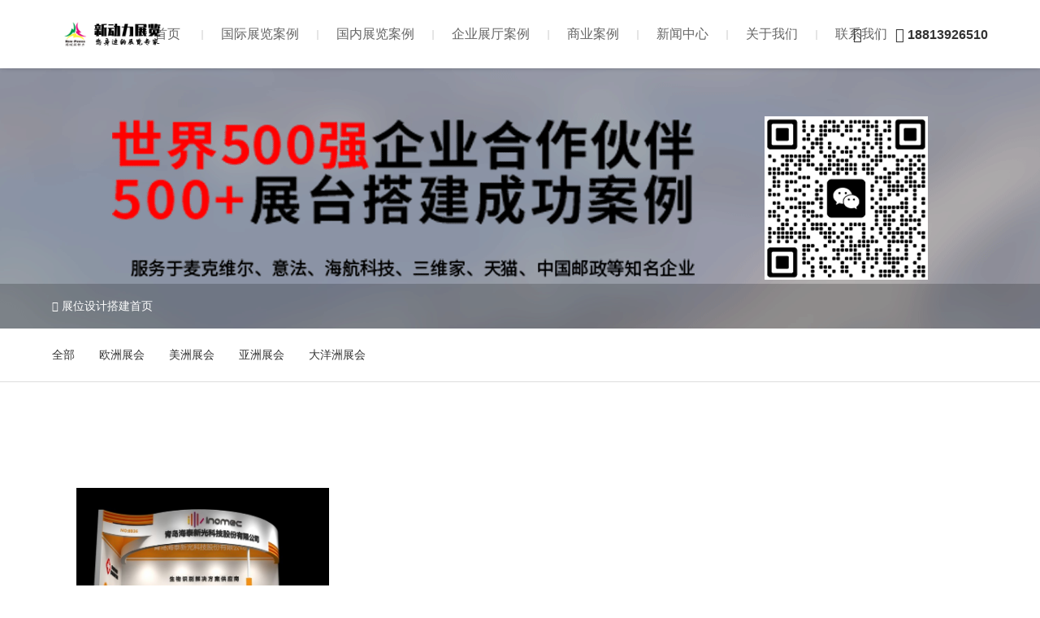

--- FILE ---
content_type: text/html; charset=utf-8
request_url: https://www.new-impetus.com/tags/4206.html
body_size: 3731
content:
<!DOCTYPE html PUBLIC "-//W3C//DTD XHTML 1.0 Transitional//EN" "http://www.w3.org/TR/xhtml1/DTD/xhtml1-transitional.dtd">
<html xmlns="http://www.w3.org/1999/xhtml">
<head>
<meta http-equiv="Content-Type" content="text/html; charset=utf-8">
<meta name="viewport" content="width=device-width, initial-scale=1.0, user-scalable=0, minimum-scale=1.0, maximum-scale=1.0">
<meta http-equiv="Cache-Control" content="no-transform" /> 
<meta http-equiv="Cache-Control" content="no-siteapp" /> 
<title>特展展位设计_新动力展览</title>
<meta name="description" content="" />
<meta name="keywords" content="" />
<link href="/skin/css/style.css" rel="stylesheet" media="screen" type="text/css" />
<link href="/skin/css/iconfont.css" rel="stylesheet" media="screen" type="text/css" />
<script type="text/javascript" src="/skin/js/jquery-3.7.0.min.js"></script>
<script type="text/javascript" src="/skin/js/superslide.3.0.js"></script>
</head>
<body>
<!--导航栏-->
<div class="header">
  <div class="header-box">

    <div class="logo">
	  <a href="https://www.new-impetus.com" title="新动力展览"><img src="https://tupian.xdl518.com/uploads/allimg/20230613/1-2306131JF6322.png" alt="新动力展览"></a>
	</div>

	<div class="navbr">
	  <ul>
	    <li><a href="https://www.new-impetus.com" title="首页">首页</a></li>
	    <li class=""><a href="/guojizhantai/" title="国际展览案例">国际展览案例</a></li><li class=""><a href="/zhanlananli/" title="国内展览案例">国内展览案例</a></li><li class=""><a href="/zhantinganli/" title="企业展厅案例">企业展厅案例</a></li><li class=""><a href="/shangyeanli/" title="商业案例">商业案例</a></li><li class=""><a href="/xinwenzhongxin/" title="新闻中心">新闻中心</a></li><li class=""><a href="/gongsijianjie/" title="关于我们">关于我们</a></li><li class=""><a href="/lianxiwomen/" title="联系我们">联系我们</a></li>	  </ul>
	</div>
	<div class="lianxi">
	  <ul>
	    <li>
		  <span class="icon iconfont icon-weixin"></span>
		  <div class="weixin-hover">
		    <img src="https://image.new-impetus.com/uploads/allimg/20230506/1-230506094R19B.jpg">
			<p>加微信沟通</p>
		  </div>
		</li>
	    <li>
		  <span class="icon iconfont icon-dianhua2"></span>
		  <span class="tel">18813926510</span>
		</li>
	  </ul>
	</div>

  </div>
</div>
<!--/导航栏-->
<meta name="baidu-site-verification" content="codeva-nzr4UoVebH" />

<script>
var _hmt = _hmt || [];
(function() {
  var hm = document.createElement("script");
  hm.src = "https://hm.baidu.com/hm.js?4adca6e5bba9c14706b71ffa4f22d330";
  var s = document.getElementsByTagName("script")[0]; 
  s.parentNode.insertBefore(hm, s);
})();
</script>

<script>(function() {var _53code = document.createElement("script");_53code.src = "https://tb.53kf.com/code/code/a8211653dc36f752de12155752ceb7c03/1";var s = document.getElementsByTagName("script")[0]; s.parentNode.insertBefore(_53code, s);})();</script>



<script>
(function(){
var el = document.createElement("script");
el.src = "https://lf1-cdn-tos.bytegoofy.com/goofy/ttzz/push.js?5ef1bb573f3fe49a10e52acf0daebbd2ddd1146e833d6b6fe4973ded9588e607b3e414cba65c376eba389ba56d9ee0846cad2206506a6529fe6ee21a7373effb434c445cf6444b10ea9756ea44e128a6";
el.id = "ttzz";
var s = document.getElementsByTagName("script")[0];
s.parentNode.insertBefore(el, s);
})(window)
</script>


<script>
(function(){
var el = document.createElement("script");
el.src = "https://lf1-cdn-tos.bytegoofy.com/goofy/ttzz/push.js?5ef1bb573f3fe49a10e52acf0daebbd2ddd1146e833d6b6fe4973ded9588e607b3e414cba65c376eba389ba56d9ee0846cad2206506a6529fe6ee21a7373effb434c445cf6444b10ea9756ea44e128a6";
el.id = "ttzz";
var s = document.getElementsByTagName("script")[0];
s.parentNode.insertBefore(el, s);
})(window)
</script>



<script>
var _hmt = _hmt || [];
(function() {
  var hm = document.createElement("script");
  hm.src = "https://hm.baidu.com/hm.js?4adca6e5bba9c14706b71ffa4f22d330";
  var s = document.getElementsByTagName("script")[0]; 
  s.parentNode.insertBefore(hm, s);
})();
</script>

<!--栏目顶部背景图-->
<div class="list-img-bg" style="background:url(https://www.new-impetus.com/uploads/allimg/20220520/1-2205201I60TU.png) no-repeat center center;">
  <div class="now">
	<div class="now-box">
	  <div class="left">
		<span class="icon iconfont icon-zuobiaofill"></span>
		 <a href='https://www.new-impetus.com/' class='crumb'>展位设计搭建首页</a>	  </div>
	</div>
  </div>
</div>
<!--/栏目顶部背景图-->

<!--子栏目-->
<div class="list-son-nav2">
  <ul>
	<li ><div class="box"><a href="">全部</a></div></li>
		<li class=""><div class="box"><a href="/ouzhou/">欧洲展会</a></div></li>
		<li class=""><div class="box"><a href="/meiizhou/">美洲展会</a></div></li>
		<li class=""><div class="box"><a href="/Asia/">亚洲展会</a></div></li>
		<li class=""><div class="box"><a href="/dayang/">大洋洲展会</a></div></li>
	  </ul>
</div>
<!--/子栏目-->

<div class="news-content">
  <div class="list-article">
    <ul>
	  	  <li>
	    <div class="box">
	        <div class="img"><a href="https://www.new-impetus.com/zhantaibaike/19694.html"><img src="https://www.new-impetus.com/uploads/thumb/700_467/b63452f660842a8a95dd540312ea916c.jpeg"></a></div>
		  <div class="data">
		    <span class="day">01-29</span>
			<span class="year">2024</span>
		  </div>
		  <div class="desc">
		    <h2><a href="https://www.new-impetus.com/zhantaibaike/19694.html">特展展位设计搭建的策划理念有哪些值得借鉴？</a></h2>
			<p>随着我国展览业的蓬勃发展，特展展位设计搭建越来越受到各大企业和展览公司的重视。一个成功的特展展位不仅能够吸引观众的目光，还能为企业带来良好的品牌形象和商业价值。那么，特展展位设计搭建的策划理念有哪些值得借鉴呢？本文将从以下几个方面进行探讨。

一、主题明确，突出核心价值

特展展位设计搭建的主题应与企业品牌形象、产品特...</p>
		  </div>
		</div>
	  </li>
	  
	</ul>
  </div>

  <!--分页-->
  <div class="pages">
	<ul>
		 共<strong>1</strong>页 <strong>1</strong>条	</ul>
  </div>
  <!--/分页-->

</div>

<div class="page-content">
  <div class="page-content-box">

  <div class="head-title">
	  <h2>TAG标签</h2>
  </div>
  <div class="index-tags">
    <ul>
            <li><a href='https://www.new-impetus.com/tags/9783.html'>德国照明展展位设计搭建</a></li>
            <li><a href='https://www.new-impetus.com/tags/9782.html'>俄罗斯物流运输展展位设计搭建</a></li>
            <li><a href='https://www.new-impetus.com/tags/9781.html'>美国奥兰多宠物展展位设计搭建</a></li>
            <li><a href='https://www.new-impetus.com/tags/9780.html'>英国伯明翰国际厨房及卫浴产品展KBB搭建展位</a></li>
            <li><a href='https://www.new-impetus.com/tags/9774.html'>美国展览设计搭建指南</a></li>
            <li><a href='https://www.new-impetus.com/tags/9742.html'>美国展览设计流程</a></li>
            <li><a href='https://www.new-impetus.com/tags/9734.html'>美国展览搭建服务</a></li>
            <li><a href='https://www.new-impetus.com/tags/9710.html'>德国展会设计搭建攻略</a></li>
            <li><a href='https://www.new-impetus.com/tags/9708.html'>德国展会设计搭建</a></li>
            <li><a href='https://www.new-impetus.com/tags/9707.html'>英国展位设计搭建</a></li>
            <li><a href='https://www.new-impetus.com/tags/9688.html'>美国当地展会搭建方案解析</a></li>
            <li><a href='https://www.new-impetus.com/tags/9678.html'>精选美国优质展会搭建公司推荐</a></li>
            <li><a href='https://www.new-impetus.com/tags/9672.html'>美国CES展会搭建</a></li>
            <li><a href='https://www.new-impetus.com/tags/9669.html'>美国当地展会搭建公司</a></li>
            <li><a href='https://www.new-impetus.com/tags/9660.html'>美国展会搭建公司排名</a></li>
            <li><a href='https://www.new-impetus.com/tags/9638.html'>美国展会桁架搭建技术</a></li>
            <li><a href='https://www.new-impetus.com/tags/9628.html'>美国展会搭建合作伙伴</a></li>
            <li><a href='https://www.new-impetus.com/tags/9625.html'>独特的美国展会搭建理念</a></li>
            <li><a href='https://www.new-impetus.com/tags/9623.html'>顶尖美国展会搭建公司</a></li>
            <li><a href='https://www.new-impetus.com/tags/9614.html'>底特律展会设计</a></li>
            <li><a href='https://www.new-impetus.com/tags/9596.html'>美国展会搭建设计</a></li>
            <li><a href='https://www.new-impetus.com/tags/9585.html'>美国展会设计搭建流程</a></li>
            <li><a href='https://www.new-impetus.com/tags/9580.html'>美国展会展位设计搭建</a></li>
            <li><a href='https://www.new-impetus.com/tags/9575.html'>美国展会搭建费用</a></li>
            <li><a href='https://www.new-impetus.com/tags/9569.html'>美国展会特装搭建案例</a></li>
            <li><a href='https://www.new-impetus.com/tags/9554.html'>美国专业展会搭建商</a></li>
            <li><a href='https://www.new-impetus.com/tags/9541.html'>美国展会展位搭建</a></li>
            <li><a href='https://www.new-impetus.com/tags/9524.html'>底特律展会设计搭建公司</a></li>
            <li><a href='https://www.new-impetus.com/tags/9519.html'>美国展会搭建策略</a></li>
            <li><a href='https://www.new-impetus.com/tags/9501.html'>美国展会设计搭建团队</a></li>
            <li><a href='https://www.new-impetus.com/tags/9496.html'>多元文化融合</a></li>
            <li><a href='https://www.new-impetus.com/tags/9495.html'>自然环保</a></li>
            <li><a href='https://www.new-impetus.com/tags/9494.html'>科技未来主义</a></li>
            <li><a href='https://www.new-impetus.com/tags/9493.html'>常见风格</a></li>
            <li><a href='https://www.new-impetus.com/tags/9492.html'>双赢合作</a></li>
            <li><a href='https://www.new-impetus.com/tags/9491.html'>品牌营销</a></li>
            <li><a href='https://www.new-impetus.com/tags/9490.html'>虚拟现实与增强现实技术</a></li>
            <li><a href='https://www.new-impetus.com/tags/9489.html'>环保绿色材料</a></li>
            <li><a href='https://www.new-impetus.com/tags/9488.html'>前沿技术</a></li>
            <li><a href='https://www.new-impetus.com/tags/9487.html'>专业魅力</a></li>
          </ul>
  </div>

</div>
</div>

<!--页脚-->
<div class="footer">
  <div class="footer-box">
    <div class="footer-content">       <div class="left-nav">
        <h4>国际展览案例</h4>
         <a href="/ouzhou/">欧洲展会</a>  <a href="/meiizhou/">美洲展会</a>  <a href="/Asia/">亚洲展会</a>  <a href="/dayang/">大洋洲展会</a>  </div>
            <div class="left-nav">
        <h4>国内展览案例</h4>
         <a href="/zhantaisheji/">展台设计</a>  <a href="/zhantaidajian/">展台搭建</a>  <a href="/zhuchangdajianyunying/">主场搭建运营</a>  </div>
            <div class="left-nav">
        <h4>企业展厅案例</h4>
         <a href="/qiyezhanting/">企业展厅</a>  <a href="/zhibojian/">直播/样品间</a>  </div>
            <div class="left-nav">
        <h4>商业案例</h4>
         <a href="/huodonganli/">活动案例</a>  <a href="/meichenanli/">美陈案例</a>  </div>
            <div class="center-contact">
        <h4>联系方式 · CONTACT</h4>
        <p>新动力展览</p>
        <p>公司地址：广东省深圳市龙岗区甘李二路中海信科创园19A701</p>
        <p>联系电话：18813926510</p>
        <p>客服热线：0755-22230067</p>
      </div>
      <div class="right-erweima"> <img src="https://image.new-impetus.com/uploads/allimg/20230506/1-230506094R19B.jpg">
        <p>扫码添加微信</p>
      </div>
    </div>
    <div class="footer-copy">
      <div class="left">
        <p>Copyright © 2009-2023 新动力展览 版权所有</p>
      </div>
      <div class="right">
        <p>&nbsp;&nbsp;<a href="https://beian.miit.gov.cn/" rel="nofollow" target="_blank">粤ICP备09108744号</a></p>
      </div>
    </div>
    <div style="display:none;"></div>
  </div>
</div>
<script type="text/javascript" src="/skin/js/common.js"></script> 
<!--/页脚-->

</body>
</html>

--- FILE ---
content_type: text/css
request_url: https://www.new-impetus.com/skin/css/style.css
body_size: 9409
content:
html{ padding:0px;margin:0px;font-family: 'Microsoft Yahei', 'Helvetica Neue', Helvetica, 'Lucida Grande', Arial, 'Hiragino Sans GB', 'WenQuanYi Micro Hei', STHeiti, SimSun, sans-serif;font-size:14px;}
body{ overflow-y:scroll;-webkit-tap-highlight-color:rgba(0,0,0,0);margin:0;padding:0;padding-top:90px;background:#fff;transition:all 0.6s;-moz-transition:all 0.6s;-webkit-transition:all 0.6s;-o-transition:all 0.6s;}
header,article,aside,div,span,p,ul,li,ol,h1,h2,h3,h4,h5{ list-style:none;margin:0;padding:0;text-align: justify;}
img{ border:0;font-size:0;margin:0;vertical-align:bottom;}
a{ background-color:transparent; text-decoration:none; color:#333;}
a:active,a:hover{ outline:0;}
b,strong{font-weight:bold;}
hr{ height:1px;border:0;border-top:1px solid #dadada;margin:1em 0;padding:0;-webkit-box-sizing:content-box;-moz-box-sizing:content-box;box-sizing:content-box;height:0}
body.bg-white{ background:#fff;}

/*导航栏*/
.header{ background:#fff;box-shadow:0 0 6px rgba(0, 0, 0, 0.2);position:fixed;z-index:100;top:0;left:0;right:0;-webkit-transition:all 0.6s;-moz-transition:all 0.6s;-o-transition:all 0.6s;}
.header-box{ Position:relative;margin:0 5%;height:90px;}

.header .logo{ Position:absolute;left:0;z-index:2;top:19px;}
.header .logo img{ height:52px;}
.header .logo img.logo2{ display:none;}

.header .navbr{ Position:absolute;left:0;right:0;}
.header .navbr ul{ text-align:center;}
.header .navbr ul li{ display:inline-block;padding:0 30px 0 32px;Position:relative;}
.header .navbr ul li:before{ content:'';height:14px;width:2px;background:#e5e5e5;Position:absolute;top:50%;margin-top:-6px;left:0;}
.header .navbr ul li:first-child:before{ display:none;}
.header .navbr ul li a{ display:block;line-height:90px;color:#656565;font-size:17px;font-weight:500;-webkit-transition:all 0.6s;-moz-transition:all 0.6s;-o-transition:all 0.6s;}
.header .navbr ul li.hover a, .header .navbr ul li:hover a{ color:#ff0000;}

.header .lianxi{ Position:absolute;right:0;top:0;}
.header .lianxi:after{ content:"";display:block;height:0;clear:both;visibility:hidden;}
.header .lianxi ul{}
.header .lianxi ul li{ Position:relative;float:left;line-height:90px;color:#333;margin-right:20px;padding-right:21px;}
.header .lianxi ul li:nth-child(1):after{ content:'';Position:absolute;top:50%;right:0px;height:14px;margin-top:-7px;width:1px;background:rgba(0,0,0,0.3);}
.header .lianxi ul li:last-child{ padding-right:0;margin-right:0;}
.header .lianxi ul li span.iconfont{ vertical-align:middle;font-size:18px;}
.header .lianxi ul li span.tel{ vertical-align:middle;font-size:16px;font-weight:bold;}
.header .lianxi ul li .weixin-hover{ display:none;Position:absolute;top:72px;left:50%;margin-left:-82.5px;width:140px;padding:5px;background:#fff;border-radius:10px;box-shadow:0 2px 10px rgba(0, 0, 0, 0.2);}
.header .lianxi ul li .weixin-hover img{ width:100%;}
.header .lianxi ul li .weixin-hover p{ line-height:1.5;color:#333;text-align:center;margin-bottom:5px;color:#666;}
.header .lianxi ul li:hover .weixin-hover{ display:block;}

/*轮播图*/
.slideBox{ overflow:hidden;position:relative;background:#fff;margin-bottom:80px; }
.slideBox .hd{ overflow:hidden; position:absolute;width:100%;bottom:25px; z-index:1; }
.slideBox .hd ul{ overflow:hidden; zoom:1; margin:0 auto; width:100%;text-align:center; }
.slideBox .hd ul li{ display:inline-block; width:40px; height:3px;margin:0 5px; background:rgba(255,255,255,0.4);}
.slideBox .hd ul li.on{ background:#fff;}
.slideBox .bd{ position:relative;}
.slideBox .bd ul{ }
.slideBox .bd li{ overflow:hidden;}
.slideBox .bd li img{ width:100%;}
.slideBox .prev{ display:inline-block;position:absolute; left:5%; top:50%; margin-top:-32px;  width:30px; height:60px; background:url(../images/slide_btn.png) no-repeat left -100px; filter:alpha(opacity=0);opacity:0;}
.slideBox .next{ display:inline-block;position:absolute; right:5%; top:50%; margin-top:-32px;  width:30px; height:60px; background:url(../images/slide_btn.png) no-repeat left -170px; filter:alpha(opacity=0);opacity:0; }
.slideBox:hover .prev,.slideBox:hover .next{ filter:alpha(opacity=100);opacity:1;  }
.slideBox .prevStop{ display:none; }
.slideBox .nextStop{ display:none; }

/*通用样式*/
.page-content{ background:#fff;margin-bottom:80px;}
.page-content-box{ margin:0 5%;}
.page-content-box:after{ content:"";display:block;height:0;clear:both;visibility:hidden;}

.head-title{ margin-bottom:40px;overflow:hidden;}
.head-title h2{ line-height:42px;float:left;font-size:32px;font-weight:500;Position:relative;}
.head-title h2:before{ content:'';position:absolute;left:0;bottom:0;right:0;height:10px;background:rgba(255,0,0,0.15);border-radius:20px;}
.head-title span.more{ display:block;float:right;line-height:42px;}
.head-title span.more a{ font-size:16px;color:#999;}
.head-title span.more a:hover{ color:#ff0000;}

.head-title .son-nav{ float:right;overflow:hidden;}
.head-title .son-nav ul{}
.head-title .son-nav ul li{ float:left;font-size:16px;line-height:42px;}
.head-title .son-nav ul li i{ padding:0 20px;color:#ccc;font-style:normal;}
.head-title .son-nav ul li a:hover{ color:#ff0000;}

/*首页表单*/
.index-form{ overflow:hidden;}
.index-form ul{ margin-left:-20px;}
.index-form ul li{ width:20%;float:left;}
.index-form ul li .box{ margin-left:20px;Position:relative;}
.index-form ul li .box input.intext{ font-weight:bold;padding:0;height:38px;line-height:38px;border:0;border-bottom:solid 2px #ddd;background:#fff;outline:none;width:100%;font-size:15px; font-family:'Microsoft Yahei';color:#333;}
.index-form ul li .box input.intext:focus{ border-bottom:solid 2px #ff0000;}
.index-form ul li .box span.tips{ color:#999;line-height:39px;font-size:14px;Position:absolute;z-index:2;top:0;right:0;}
.index-form ul li .box input.submit{ font-weight:bold;padding:0;height:40px;line-height:40px;border:0;background:#ff0000;color:#fff;outline:none;width:100%;font-size:15px; font-family:'Microsoft Yahei';text-align:center;cursor:pointer;}

/*首页服务领域*/
.index-lingyu{ overflow:hidden;}
.index-lingyu ul{ margin-left:-5px;}
.index-lingyu ul li{ width:20%;float:left;}
.index-lingyu ul li .box{ margin-left:5px;overflow:hidden;Position:relative;}
.index-lingyu ul li .box .img{ overflow:hidden;Position:relative;}
.index-lingyu ul li .box .img img{ width:100%;-webkit-transition:all 0.6s;-moz-transition:all 0.6s;-o-transition:all 0.6s;}
.index-lingyu ul li .box:hover .img img{ -webkit-transform:scale(1.10);-moz-transform:scale(1.10);transform:scale(1.10);}
.index-lingyu ul li .box .desc{ background:rgba(0,0,0,0.1);Position:absolute;z-index:2;top:0;bottom:0;left:0;right:0;padding:30px 30px;-webkit-transition:all 0.6s;-moz-transition:all 0.6s;-o-transition:all 0.6s;}
.index-lingyu ul li .box:hover .desc{ background:rgba(0,0,0,0.6);}
.index-lingyu ul li .box .desc h2{ height:30px;line-height:30px;font-size:20px;color:#fff;font-weight:500;overflow:hidden;white-space:nowrap;text-overflow:ellipsis;}
.index-lingyu ul li .box .desc i{ display:block;margin:10px 0;width:40px;height:2px;background:rgba(255,255,255,0.6);}
.index-lingyu ul li .box .desc p.miaoshu{ height:24px;line-height:24px;font-size:14px;color:#fff;overflow:hidden;white-space:nowrap;text-overflow:ellipsis;}
.index-lingyu ul li .box .desc p.more{ font-size:14px;line-height:24px;Position:absolute;bottom:30px;right:30px;color:#fff;-moz-opacity:0;-khtml-opacity:0;Opacity:0;Filter:alpha(opacity=0);-webkit-transition:all 0.6s;-moz-transition:all 0.6s;-o-transition:all 0.6s;}
.index-lingyu ul li .box:hover .desc p.more{ -moz-opacity:1;-khtml-opacity:1;Opacity:1;Filter:alpha(opacity=100);}

/*首页案例*/
.list-anli{ overflow:hidden;}
.list-anli ul{ margin-top:-5px;margin-left:-5px;}
.list-anli ul li{ width:25%;float:left;margin-top:5px;}
/*.list-anli ul li:first-child{ width:25%;float:left;margin-top:5px}*/
.list-anli ul li .box{ margin-left:5px;Position:relative;}
.list-anli ul li .box .img{ overflow:hidden;Position:relative;padding-top:70.1%;margin-bottom:30px}
.list-anli ul li .box .img:before{ content:'';background:rgba(0,0,0,0);Position:absolute;z-index:2;top:0;bottom:0;right:0;left:0;-webkit-transition:all 0.6s;-moz-transition:all 0.6s;-o-transition:all 0.6s;}
.list-anli ul li .box:hover .img:before{ content:'';background:rgba(0,0,0,0.4);}
.list-anli ul li .box .img:after{ content:'';Position:absolute;z-index:2;height:90px;bottom:0;right:0;left:0;background:linear-gradient(to bottom, rgba(0,0,0,0), rgba(0,0,0,0.6));}
.list-anli ul li .box .img img{ height:100%;object-fit:cover;left:0;top:0;position:absolute;width:100%;-webkit-transition:all 0.6s;-moz-transition:all 0.6s;-o-transition:all 0.6s;}
/*.list-anli ul li:first-child .box .img img{ width:100.3%;}*/
.list-anli ul li .box:hover .img img{ -webkit-transform:scale(1.10);-moz-transform:scale(1.10);transform:scale(1.10);}
.list-anli ul li .box .desc{ overflow:hidden;height:26px;Position:absolute;z-index:3;bottom:15px;left:30px;right:30px;-webkit-transition:all 0.6s;-moz-transition:all 0.6s;-o-transition:all 0.6s;}
.list-anli ul li .box .desc h2{ height:26px;line-height:26px;font-size:18px;color:#fff;font-weight:500;overflow:hidden;white-space:nowrap;text-overflow:ellipsis;margin-bottom:5px;}
.list-anli ul li .box .desc p{ line-height:20px;font-size:12px;color:#fff;}
.list-anli ul li .box:hover .desc{ height:51px;}

/*首页优势*/
.index-about{ overflow:hidden;margin-bottom:50px;Position:relative;}
.index-about .left-desc{ width:57.5%;}
.index-about .left-desc i{ width:40px;height:2px;display:block;background:#ccc;margin:20px 0;}
.index-about .left-desc h2{ line-height:34px;font-size:24px;color:#333;font-weight:500;margin-bottom:20px;}
.index-about .left-desc p.jianjie{ line-height:1.75;font-size:15px;color:#555;}
.index-about .left-desc .lianxi{ margin-top:20px;}
.index-about .left-desc .lianxi p{ font-style:italic;line-height:32px;font-size:20px;color:#555;}

.index-about .right-video{ Position:absolute;width:33.1%;top:0;bottom:0;right:0;background-size:cover !important;}
.index-about .right-video .about-play{ cursor:pointer;Position:absolute;top:50%;left:50%;transform:translate(-50%,-50%);background:rgba(255,255,255,0);border:solid 2px #fff;border-radius:100%;width:52px;height:52px;line-height:52px;text-align:center;}
.index-about .right-video .about-play span.iconfont{ font-size:28px;color:#fff;}
.index-about .right-video .about-play:hover{ background:rgba(255,255,255,0.2);}

.index-video-bg{ display:none;position:fixed;z-index:200;top:0;bottom:0;left:0;right:0;background:rgba(0,0,0,0.6);}
.video-content{ width:960px;height:540px;Position:absolute;left:50%;top:50%;transform:translate(-50%,-50%);}
.video-content video{ width:960px;height:540px;background:#000;}
.video-content .about-pause{ cursor:pointer;Position:absolute;z-index:3;top:-40px;right:-40px;width:32px;height:32px;line-height:32px;text-align:center;border:solid 2px #ccc;color:#ccc;border-radius:100%;}
.video-content .about-pause .iconfont{ font-size:18px;font-weight:bold;}
.video-content .about-pause:hover{ color:#fff;border:solid 2px #fff;}

.index-youshi{ border:solid 0px #ddd;box-shadow:0 0 15px rgba(0, 0, 0, 0.1);}
.index-youshi:after{ content:"";display:block;height:0;clear:both;visibility:hidden;}
.index-youshi ul{ }
.index-youshi ul li{ width:20%;float:left;padding:40px 0;}
.index-youshi ul li .box{ padding:10px 40px;border-left:solid 1px #ddd;}
.index-youshi ul li .big-size{ font-size:52px;line-height:1;color:#ff0000;}
.index-youshi ul li .desc{ margin-top:20px;}
.index-youshi ul li .desc p{ white-space:pre-wrap;height:40px;line-height:20px;overflow:hidden;text-overflow:ellipsis;display:-webkit-box;-webkit-line-clamp:2;-webkit-box-orient:vertical;color:#555;font-size:14px;}
.index-youshi ul li:first-child{ background:#ff0000;}
.index-youshi ul li:first-child .box{ border:0;}
.index-youshi ul li:nth-child(2) .box{ border:0;}
.index-youshi ul li:first-child .big-size{ color:#fff !important;}
.index-youshi ul li:first-child .desc p{ color:#fff !important;}

/*品质保障*/
.side-baozhang{ overflow:hidden;}
.side-baozhang .hd{ overflow:hidden;Position:relative;}
.side-baozhang .hd ul{ margin-left:-1px;}
.side-baozhang .hd ul li{ width:10%;float:left;overflow:hidden;-webkit-transition:all 0.3s;-moz-transition:all 0.3s;-o-transition:all 0.3s;}
.side-baozhang .hd ul li .box{ margin-left:1px;Position:relative;}
.side-baozhang .hd ul li .img{ overflow:hidden;Position:relative;}
.side-baozhang .hd ul li .img img{ width:100%;}
.side-baozhang .hd ul li .img:after{ content:'';Position:absolute;z-index:2;top:0;bottom:0;right:0;left:0;background:rgba(0,0,0,0.15);}
.side-baozhang .hd ul li .tips{ Position:absolute;z-index:3;top:0;bottom:0;left:0;right:0;background:rgba(0,0,0,0.4);cursor:pointer;}
.side-baozhang .hd ul li .tips h3{ Position:absolute;top:50%;left:50%;color:#fff;font-size:28px;width:28px;text-align:center;font-weight:500;transform:translate(-50%,-50%);}

.side-baozhang .hd ul li.on{ width:60%;}
.side-baozhang .hd ul li.on .tips{ Position:absolute;left:auto;width:16.5556%;}
.side-baozhang .hd ul li .desc{ Position:absolute;z-index:4;left:30px;bottom:30px;width:60%;color:#fff;overflow:hidden;opacity:0;}
.side-baozhang .hd ul li .desc p.miaoshu{ line-height:28px;font-size:16px;color:#fff;margin-bottom:20px;overflow:hidden;text-overflow:ellipsis;display:-webkit-box;-webkit-line-clamp:2;-webkit-box-orient:vertical;}
.side-baozhang .hd ul li .desc p.more{ color:#fff;}
.side-baozhang .hd ul li .desc p.more a{ color:#fff;}
.side-baozhang .hd ul li .desc p.more a:hover{ text-decoration:underline;}
.side-baozhang .hd ul li.on .desc{ animation:show-desc 0.6s infinite;animation-delay:0.6s;animation-direction:normal;animation-iteration-count:1;animation-fill-mode: forwards;}
@keyframes show-desc {
0%   { transform:translateY(10px);opacity:0;}
100% { transform:translateY(0);opacity:1;}
}

/*首页新闻*/
.list-index-article{ overflow:hidden;Position: relative;padding-bottom:20px;margin-bottom:50px;}
.list-index-article ul{ margin-left:-5%;margin-top:-30px;}
.list-index-article ul li{ width:33.3333%;float:left;margin-top:30px;}
.list-index-article ul li .box{ margin-left:14.3%;}
.list-index-article ul li .article-head{ margin-bottom:18px;border-bottom:solid 1px #ddd;height:65px;line-height:65px;Position: relative;overflow:hidden;}
.list-index-article ul li .article-head a{ font-size:18px;Position: absolute;left:0;right:100px;height:65px;line-height:65px;display:block;overflow: hidden;white-space: nowrap;text-overflow: ellipsis;}
.list-index-article ul li .article-head span{ font-size:18px;color:#ccc;display:block;Position: absolute;right:0;top:0;}
.list-index-article ul li p{ height:48px;line-height:24px;color:#999;font-size:14px;overflow: hidden;text-overflow: ellipsis;display: -webkit-box;-webkit-line-clamp: 2;-webkit-box-orient: vertical;}
.list-index-article ul li .article-head a:hover{ color:#ff0000;}

/*首页tag*/
.index-tags{ overflow: hidden;}
.index-tags ul{ margin-left:-5px;margin-top:-5px;}
.index-tags ul li{ width:12.5%;margin-top:5px;float:left;}
.index-tags ul li a{ text-align:center;display: block;margin-left:5px;background:#f5f5f5;overflow:hidden;white-space:nowrap;text-overflow:ellipsis;height:32px;line-height:32px;padding:0 10px;}
.index-tags ul li a:hover{ background:#ff0000;color:#fff;}

/*全球联系方式*/
.list-quanqiu{ overflow:hidden;}
.list-quanqiu ul{ margin-left:-10px;margin-top:-10px;}
.list-quanqiu ul li{ width:33.3334%;float:left;margin-top:10px;}
.list-quanqiu ul li .li-box{ margin-left:10px;padding:30px 30px;background:#f7f7f7;}
.list-quanqiu ul li .li-box .tits{ margin-bottom:20px;height:50px;Position:relative;}
.list-quanqiu ul li .li-box .tits img{ width:50px;height:50px;Position:absolute;left:0;top:0;}
.list-quanqiu ul li .li-box .tits h2{ line-height:24px;font-size:18px;Position:absolute;left:70px;top:50%;transform:translateY(-50%);}
.list-quanqiu ul li .li-box .desc{ }
.list-quanqiu ul li .li-box .desc p{ color:#333;line-height:24px;height:24px;margin-top:8px;}
.list-quanqiu ul li .li-box .desc p span{ color:#999;}
.list-quanqiu ul li .li-box .desc a{ color:#333;}

/*列表顶部背景图*/
.list-img-bg{ height:420px;background-size:cover !important;Position:relative;}
.now{ overflow:hidden;height:60px;background:rgba(0,0,0,0.2);Position:absolute;bottom:0;left:0;right:0;z-index:3;}
.now-box{ margin:0 5%;}
.now .left{ line-height:60px;color:#fff;}
.now .left a{ color:#fff;}
.now .left a:hover{ color:#ff0000;}

.now2{ overflow:hidden;padding:20px 0;}
.now2-box{ margin:0 5%;}
.now2 p{ height:24px;line-height:24px;color:#999;}
.now2 p a{ color:#999;}
.now2 p a:hover{ color:#ff0000;}

/*列表子栏目*/
.list-son-nav{ font-size:0;color:#999;padding:60px 0;border-bottom:solid 1px #ddd;overflow:hidden;}
.list-son-nav ul{ text-align:center;}
.list-son-nav ul li{ display:inline-block;margin:0 10px;}
.list-son-nav ul li a{ font-size:14px;display:block;height:38px;line-height:38px;padding:0 30px;background:#f5f5f5;color:#999;}
.list-son-nav ul li.hover a, .list-son-nav ul li a:hover{ background:#ff0000;color:#fff;}

.list-son-nav2{ height:80px;border-bottom:solid 1px #ddd;}
.list-son-nav2 ul{ margin:0 5%;}
.list-son-nav2 ul:after{ content:"";display:block;height:0;clear:both;visibility:hidden;}
.list-son-nav2 ul li{ float:left;margin-right:40px;}
.list-son-nav2 ul li a{ display:block;line-height:80px;font-size:16px;}
.list-son-nav2 ul li.hover{ border-bottom:solid 2px #ff0000;height:79px;}
.list-son-nav2 ul li.hover a, .list-son-nav2 ul li:hover a{ color:#ff0000;}

/*服务领域 列表页*/
.list-lingyu{ overflow:hidden;padding:80px 5%;}
.list-lingyu ul{ margin-left:-5px;margin-top:-40px;}
.list-lingyu ul li{ width:20%;float:left;margin-top:40px;}
.list-lingyu ul li .box{ margin-left:5px;overflow:hidden;Position:relative;}
.list-lingyu ul li .box .img{ overflow:hidden;Position:relative;margin-bottom:20px;}
.list-lingyu ul li .box .img img{ width:100%;-webkit-transition:all 0.6s;-moz-transition:all 0.6s;-o-transition:all 0.6s;}
.list-lingyu ul li .box:hover .img img{ -webkit-transform:scale(1.10);-moz-transform:scale(1.10);transform:scale(1.10);}
.list-lingyu ul li .box .img:before{ content:'';background:rgba(0,0,0,0.05);Position:absolute;z-index:2;top:0;bottom:0;left:0;right:0;-webkit-transition:all 0.6s;-moz-transition:all 0.6s;-o-transition:all 0.6s;}
.list-lingyu ul li .box:hover .img:before{ content:'';background:rgba(0,0,0,0.4);}
.list-lingyu ul li .box .img p.more{ line-height:50px;width:50px;border-radius:100%;border:solid 1px #fff;Position:absolute;z-index:3;left:50%;top:50%;transform:translate(-50%,-50%);color:#fff;-moz-opacity:0;-khtml-opacity:0;Opacity:0;Filter:alpha(opacity=0);text-align:center;}
.list-lingyu ul li .box .img p.more .iconfont{ font-size:18px;}
.list-lingyu ul li .box:hover .img p.more{ -moz-opacity:1;-khtml-opacity:1;Opacity:1;Filter:alpha(opacity=100);}
.list-lingyu ul li .box .desc{ overflow:hidden;}
.list-lingyu ul li .box .desc h2{ height:34px;line-height:34px;font-size:24px;color:#333;font-weight:500;overflow:hidden;white-space:nowrap;text-overflow:ellipsis;text-align:center;}
.list-lingyu ul li .box .desc i{ display:block;margin:10px auto;width:40px;height:2px;background:#ddd;}
.list-lingyu ul li .box .desc p.miaoshu{ height:26px;line-height:26px;font-size:16px;color:#999;overflow:hidden;white-space:nowrap;text-overflow:ellipsis;text-align:center;}
.list-lingyu ul li .box:hover .desc h2{ color:#ff0000;}

/*服务领域*/
.fuwu-content-body{ line-height:1.75;font-size:16px;text-align:justify;}
.fuwu-content-body img{ max-width:100% !important;height:auto !important;}
.fuwu-content-body video{ max-width:100% !important;height:auto !important;}

/*案例列表*/
.anli-content{ padding:80px 5%;}

.list-case{ overflow:hidden;}
.list-case ul{ margin-left:-5px;margin-top:-3%;}
.list-case ul li{ width:25%;float:left;margin-top:3%;}
.list-case ul li .box{ margin-left:5px;}
.list-case ul li .box .img{ padding-top:70.0950118765%;position:relative;overflow:hidden;margin-bottom:30px;}
.list-case ul li .box .img img{height:100%;object-fit:cover;position:absolute;left:0;top:0;width:100%;-webkit-transition:all 0.6s;-moz-transition:all 0.6s;-o-transition:all 0.6s;}
.list-case ul li .box:hover .img img{ -webkit-transform:scale(1.10);-moz-transform:scale(1.10);transform:scale(1.10);}
.list-case ul li .box .desc{ overflow:hidden;padding:0 5%;}
.list-case ul li .box .desc h2{ height:26px;line-height:26px;font-size:20px;color:#333;font-weight:500;overflow:hidden;white-space:nowrap;text-overflow:ellipsis;margin-bottom:10px;}
.list-case ul li .box .desc p{ line-height:20px;font-size:14px;color:#999;}
.list-case ul li .box:hover .desc h2{ color:#ff0000;}

/*分页*/
.pages{ height:42px;line-height:42px;overflow: hidden;margin-top:80px;font-size:13px;}
.pages ul{ text-align:center;display:inline-table;width:100%;}
.pages ul li{ display:inline-block;}
.pages a{ display:inline-block;padding:0 18px;margin:0 5px;color:#555;background:#f5f5f5;}
.pages a:hover{ background:#ff0000;color:#fff;}
.pages .active{ background:#ff0000;color:#fff;}
.pages .active a{ color:#fff;}
.pages ul li span.pageinfo{ color:#999;}
.pages span input{ height:24px;line-height:24px;border:1px solid #ccc; width:30px; margin:0 2px 0 2px; text-align:center; padding-top:-1px ;font-size:14px;}

/*案例详情页*/
.anli-view-content{ Position:relative;margin:0 5%;margin-bottom:80px;margin-top:30px;}
.anli-view-content:after{ content:"";display:block;height:0;clear:both;visibility:hidden;}

.anli-view-content .anli-view-left{ width:320px;Position:absolute;left:0;top:0;}
.anli-view-content .anli-view-left:after{ content:"";display:block;height:0;clear:both;visibility:hidden;}

.side-form-box{ background:#f5f5f5;padding:30px;margin-bottom:20px;}
.side-form-box h4{ text-align:center;font-size:22px;font-weight:500;line-height:1;margin-bottom:30px;}

.view-form{ overflow:hidden;}
.view-form ul{ }
.view-form ul li{ margin-bottom:10px;Position:relative;}
.view-form ul li:last-child{ margin-bottom:0;}
.view-form ul li input.intext{ padding:0;height:38px;line-height:38px;border:0;background:#fff;outline:none;width:100%;font-size:14px; font-family:'Microsoft Yahei';color:#333;border-radius:3px;padding:0 15px;box-sizing:border-box; -webkit-box-sizing:border-box;-moz-box-sizing:border-box;}
.view-form ul li span.tips{ color:#999;line-height:39px;font-size:14px;Position:absolute;z-index:2;top:0;right:15px;}
.view-form ul li input.submit{ font-weight:bold;padding:0;height:40px;line-height:40px;border:0;background:#ff0000;color:#fff;outline:none;width:100%;border-radius:3px;font-size:15px; font-family:'Microsoft Yahei';text-align:center;cursor:pointer;}
.view-form ul li p{ line-height:1.5;font-size:12px;text-align:center;color:#999;}

.side-news-box{ background:#f5f5f5;padding:25px 25px}
.side-news-box h4{ border-bottom:solid 1px #ddd;padding-bottom:25px;text-align:center;font-size:22px;font-weight:500;line-height:1;margin-bottom:25px;}
.list-text-news{ overflow:hidden;}
.list-text-news ul li{ height:30px;line-height:30px;Position:relative;padding-left:15px;}
.list-text-news ul li:after{ content:'';Position:absolute;top:50%;margin-top:-2px;left:0;width:4px;height:4px;background:#c3c3c3;}
.list-text-news ul li:hover:after{ content:'';background:#ff0000;}
.list-text-news ul li a{ font-size:15px;color:#555;display:block;height:30px;line-height:30px;overflow:hidden;white-space:nowrap;text-overflow:ellipsis;}
.list-text-news ul li a:hover{ color:#ff0000;}

.anli-view-content .anli-view-main{ margin-left:410px;}
.anli-view-content .anli-view-main:after{ content:"";display:block;height:0;clear:both;visibility:hidden;}
.anli-view-content .anli-view-main .anli-view-head{ margin-bottom:30px;}
.anli-view-content .anli-view-main .anli-view-head h1{ font-weight:500;font-size:42px;line-height:1.5;margin-bottom:10px;}
.anli-view-content .anli-view-main .anli-view-info{ font-size:16px;color:#999;overflow:hidden;}
.anli-view-content .anli-view-main .anli-view-info span{ display:block;float:left;margin-right:30px;}

.anli-canshu{ overflow:hidden;background:#f5f5f5;padding:30px 0;margin-bottom:30px;}
.anli-canshu ul{ margin-left:-1px;}
.anli-canshu ul li{ width:33.33%;float:left;}
.anli-canshu ul li p{ line-height:24px;font-size:16px;color:#555;text-align:center;border-left:solid 1px #ccc;}
.anli-canshu ul li span{ color:#999;}

.anli-body{ font-size:20px;text-align:justify;line-height:1.8;color:#555;margin-bottom:30px;}
.anli-body p{ margin:0.5em 0;}
.anli-body img{ max-width:100% !important;height:auto !important;}
.anli-body video{ max-width:100% !important;height:auto !important;}

.anli-imgs{ overflow:hidden;}
.anli-imgs ul{}
.anli-imgs ul li{ margin-bottom:30px;font-size:20px;text-align:justify;line-height:1.8;color:#555;padding-bottom:30px;margin-bottom:30px;border-bottom:solid 1px #ddd;}
.anli-imgs ul li img{ max-width:100%;margin:15px 0;}
.anli-imgs ul li p{ margin:0.5em 0;}
.anli-imgs ul li p.img{ text-align:center;}

.sxp{ overflow:hidden;margin-bottom:60px;}
.sxp p{ font-size:18px;color:#999;height:24px;line-height:24px;overflow:hidden;white-space:nowrap;text-overflow:ellipsis;}
.sxp p.pre{ float:left;width:48%;}
.sxp p.next{ float:right;width:48%;text-align:right;}
.sxp a:hover{ color:#ff0000;}

.about-anli{ }
.about-anli h4{ font-size:28px;line-height:1;font-weight:500;margin-bottom:30px;}

.list-about-anli{ overflow:hidden;}
.list-about-anli ul{ margin-left:-20px;margin-top:-3%;}
.list-about-anli ul li{ width:25%;float:left;margin-top:3%;}
.list-about-anli ul li .box{ margin-left:20px;}
.list-about-anli ul li .box .img{ overflow:hidden;margin-bottom:20px;position:relative;padding-top:70.0950118765%}
.list-about-anli ul li .box .img img{ height:100%;width:100%;-webkit-transition:all 0.6s;-moz-transition:all 0.6s;-o-transition:all 0.6s;top:0;left:0;object-fit:cover;position:absolute;}
.list-about-anli ul li .box:hover .img img{ -webkit-transform:scale(1.10);-moz-transform:scale(1.10);transform:scale(1.10);}
.list-about-anli ul li .box .desc{ overflow:hidden;}
.list-about-anli ul li .box .desc h2{ height:26px;line-height:26px;font-size:18px;color:#333;font-weight:500;overflow:hidden;white-space:nowrap;text-overflow:ellipsis;margin-bottom:10px;}
.list-about-anli ul li .box .desc p{ line-height:20px;font-size:13px;color:#999;}
.list-about-anli ul li .box:hover .desc h2{ color:#ff0000;}

/*品质保障列表*/
.list-baozhang{ overflow:hidden;padding:80px 5%;}
.list-baozhang ul{ }
.list-baozhang ul li{ Position:relative;margin-bottom:30px;}
.list-baozhang ul li:last-child{ margin-bottom:0;}
.list-baozhang ul li .box{ background:#f5f5f5;overflow:hidden;Position:relative;}
.list-baozhang ul li .box .img{ width:60%;margin-left:auto;Position:relative;}
.list-baozhang ul li .box .img img{ width:100%;}
.list-baozhang ul li .box .img:after{ content:'';Position:absolute;top:50%;margin-top:-25px;left:0;border-top:25px solid transparent;border-bottom:25px solid transparent;border-left:25px solid #f5f5f5;}
.list-baozhang ul li .box .desc{ Position:absolute;top:50%;transform:translateY(-50%);left:5%;right:65%;}
.list-baozhang ul li .box .desc h2 a{ display:block;margin-bottom:20px;font-size:28px;line-height:1;font-weight:500;}
.list-baozhang ul li .box .desc h2 a:hover{ color:#ff0000;}
.list-baozhang ul li .box .desc p{ line-height:2;color:#999;font-size:16px;margin-bottom:60px;overflow:hidden;text-overflow:ellipsis;display:-webkit-box;-webkit-line-clamp:3;-webkit-box-orient:vertical;}
.list-baozhang ul li .box .desc .btn-more a{ display:block;width:50px;height:50px;background:#ddd;line-height:50px;text-align:center;color:#999;}
.list-baozhang ul li .box .desc .btn-more a span.iconfont{ font-size:18px;}
.list-baozhang ul li .box .desc .btn-more a:hover{ color:#fff;background:#ff0000;}

/*品质保障详情页*/
.danye-content{ overflow: hidden;Position: relative;}
.danye-content .danye-side{ background:#fafafa;border-right:solid 1px #eee;padding:4.5% 5%;width:24%;float:left;overflow: hidden;box-sizing: border-box; -webkit-box-sizing: border-box;-moz-box-sizing: border-box;Position: absolute;left:0;bottom:0;top:0;}
.danye-content .danye-nav{ }
.danye-content .danye-nav h2{ margin-bottom:25px;font-weight:500;font-size:26px;line-height:1;padding-bottom:35px;border-bottom:solid 1px #ddd;color:#b5b5b5;}
.danye-content .danye-nav ul{}
.danye-content .danye-nav ul li{ padding-left:25px;margin-bottom:10px;Position: relative;}
.danye-content .danye-nav ul li:after{ content:'';Position: absolute;left:0;top:50%;margin-top:-5px;width:8px;height:8px;border-radius:100%;border:solid 2px #999;}
.danye-content .danye-nav ul li a{ display:block;color:#666;height:44px;line-height:44px;font-size:20px;overflow:hidden;white-space:nowrap;text-overflow:ellipsis;}
.danye-content .danye-nav ul li.hover a, .danye-content .danye-nav ul li:hover a{ color:#ff0000;}
.danye-content .danye-nav ul li.hover:after, .danye-content .danye-nav ul li:hover:after{ content:'';border:solid 2px #ff0000;}

.danye-content .danye-main{ min-height:600px;box-sizing: border-box; -webkit-box-sizing: border-box;-moz-box-sizing: border-box;width:76%;padding:4.5% 5%;background:#fff;overflow: hidden;margin-left:auto;}
.danye-content .danye-main .danye-head{ margin-bottom:80px;}
.danye-content .danye-main .danye-head h1{ margin-top:-0.25em;font-size:38px;line-height:1.5;text-align:center;font-weight:500;}
.danye-content .danye-main .danye-body{ text-align:justify;line-height:1.75;font-size:18px;color:#555;}
.danye-content .danye-main .danye-body img{ max-width:100% !important;height:auto !important;}
.danye-content .danye-main .danye-body video{ max-width:100% !important;height:auto !important;}

.list-img{ overflow: hidden;}
.list-img ul{ margin-top:-20px;margin-left:-20px;}
.list-img ul li{ width:25%;float:left;margin-top:20px;}
.list-img ul li .box{ margin-left:20px;}
.list-img ul li img{ width:100%;margin-bottom:10px;border:solid 1px #ddd;box-sizing:border-box; -webkit-box-sizing:border-box;-moz-box-sizing:border-box;}
.list-img ul li p{ height:24px;line-height: 24px;text-align: center;font-size:14px;overflow:hidden;white-space:nowrap;text-overflow:ellipsis;}
.list-img ul li .box:hover p{ color:#ff0000;}

.list-fenzahn-nav{ overflow: hidden;margin:5% 0;}
.list-fenzahn-nav ul{ margin-top:-5px;margin-top:-5px;}
.list-fenzahn-nav ul li{ width:20%;float:left;margin-top:5px;}
.list-fenzahn-nav ul li a{ margin-left:5px;display: block;height:40px;line-height: 40px;padding:0 10px;background:#f5f5f5;text-align:center;overflow:hidden;white-space:nowrap;text-overflow:ellipsis;}
.list-fenzahn-nav ul li a:hover{ background:#ff0000;color:#fff;}


/*文章列表*/
.news-content{ padding:80px 5%;}
.list-article{ overflow: hidden;}
.list-article ul{ margin-top:-30px;margin-left:-30px;}
.list-article ul li{ width:33.3334%;float:left;margin-top:-60px;}
.list-article ul li .box{ margin-top:60px;margin-left:30px;padding:50px;overflow: hidden;Position: relative;}
.list-article ul li .img{padding-top:70.0950118765%;overflow:hidden;position:relative;margin-bottom:20px}
.list-article ul li .img img{height:100%;object-fit:cover;left:0;top:0;width:100%;-webkit-transition:all 0.6s;position:absolute;}
.list-article ul li .data{ Position:absolute;top:50px;left:50px;border-bottom:solid 1px #ccc;height:103px;margin-top:300px}
.list-article ul li .data span.day{ display:block;font-size:32px;line-height:42px;}
.list-article ul li .data span.year{ display:block;font-size:15px;line-height:22px;color:#1c2127;}

.list-article ul li .desc{ padding-left:120px;}
.list-article ul li .desc h2 a{ display:block;font-size:22px;line-height:30px;height:60px;font-weight:500;text-align:justify;overflow:hidden;text-overflow:ellipsis;display:-webkit-box;-webkit-line-clamp:2;-webkit-box-orient:vertical;}
.list-article ul li .desc p{ margin-top:20px;display:block;font-size:14px;line-height:24px;height:48px;color:#999;overflow:hidden;text-overflow:ellipsis;display:-webkit-box;-webkit-line-clamp:2;-webkit-box-orient:vertical;}
.list-article ul li .desc h2 a:hover{ color:#ff0000;}

/*新闻详情页*/
.article-body{ font-size:20px;text-align:justify;line-height:1.8;color:#555;border-bottom:solid 1px #ddd;margin-bottom:30px;padding-bottom:30px;}
.article-body p{ margin:1.5em 0;}
.article-body img{ max-width:100% !important;height:auto !important;}
.article-body video{ max-width:100% !important;height:auto !important;}

/*关于我们*/
.about-content{ padding:80px 5%;}
.about-body{ line-height:1.75;font-size:15px;color:#555;}
.about-body p{ margin-bottom:1em;}

/*页脚*/
.footer{ padding:60px 0;background:#333;}
.footer-box{ margin:0 5%;overflow:hidden;}

.footer-content{ overflow:hidden;}
.footer-content .left-nav{ float:left;overflow:hidden;margin-right:5%;}
.footer-content .left-nav h4{ color:#999;line-height:30px;font-size:20px;font-weight:500;margin-bottom:15px;}
.footer-content .left-nav a{ display:block;color:#999;line-height:28px;color:#999;}
.footer-content .left-nav a:hover{ color:#fff;}

.footer-content .center-contact{ float:left;overflow:hidden;}
.footer-content .center-contact h4{ color:#999;line-height:30px;font-size:20px;font-weight:500;margin-bottom:15px;}
.footer-content .center-contact p{ overflow:hidden;Position:relative;line-height:28px;color:#999;}

.footer-content .right-erweima{ float:right;overflow:hidden;}
.footer-content .right-erweima img{ width:140px;}
.footer-content .right-erweima p{ line-height:28px;text-align:center;color:#999;margin-top:10px;}

.footer-copy{ line-height:24px;font-size:12px;color:#999;padding-top:30px;margin-top:30px;border-top:solid 1px #444;overflow:hidden;}
.footer-copy .left{ float:left;overflow:hidden;}
.footer-copy .right{ float:right;overflow:hidden;}
.footer-copy a{ color:#999;}

/*1600适配*/
@media screen and (max-width:1600px){
body{ padding-top:84px;}
.header-box{ height:84px;}
.header .logo{ top:16px;}
.header .navbr ul li:before{ content:'';height:12px;margin-top:-5px;}
.header .navbr ul li a{ font-size:16px;line-height:84px;}
.header .lianxi ul li{ line-height:84px;}
.slideBox{ margin-bottom:60px;}
.slideBox .hd ul li{ height:2px;}
.page-content{ margin-bottom:60px;}
.head-title{ margin-bottom:30px;}
.head-title h2{ line-height:38px;font-size:28px;}
.head-title h2:before{ content:'';height:8px;}
.head-title span.more{ line-height:38px;}
.head-title .son-nav ul li{ line-height:38px;}
.index-lingyu ul li .box .desc{ padding:25px;}
.index-lingyu ul li .box .desc h2{ height:28px;line-height:28px;font-size:18px;}
.index-lingyu ul li .box .desc i{ display:block;margin:10px 0;width:35px;}
.index-lingyu ul li .box .desc p.miaoshu{ font-size:13px;}
.index-lingyu ul li .box .desc p.more{ font-size:13px;bottom:25px;right:25px;}
.list-anli ul li .box .desc{ left:25px;right:25px;}
.list-anli ul li .box .desc h2{ font-size:17px;}
.list-anli ul li .box .img:after{ content:'';height:65px;}
.index-youshi ul li{ padding:30px 0;}
.index-youshi ul li .desc{ margin-top:15px;}
.side-baozhang .hd ul li .tips h3{ font-size:24px;}
.list-index-article ul li .article-head a{ font-size:17px;}
.list-img-bg{ height:380px;}
.list-baozhang{ padding:60px 5%;}
.now{ height:55px;}
.now .left{ line-height:55px;}
.list-son-nav2{ height:70px;}
.list-son-nav2 ul li{ margin-right:35px;}
.list-son-nav2 ul li a{ line-height:70px;font-size:15px;}
.list-son-nav2 ul li.hover{ border-bottom:solid 2px #ff0000;height:69px;}
.list-lingyu{ overflow:hidden;padding:60px 5%;}
.list-lingyu ul li .box .img p.more{ line-height:45px;width:45px;}
.list-lingyu ul li .box .img p.more .iconfont{ font-size:18px;}
.list-lingyu ul li .box .desc h2{ height:30px;line-height:30px;font-size:20px;}
.list-lingyu ul li .box .desc i{ width:30px;}
.list-lingyu ul li .box .desc p.miaoshu{ height:26px;line-height:26px;font-size:15px;}
.anli-content{ padding:60px 5%;}
.list-case ul li{ width:25%;}
.list-case ul li .box .desc h2{ font-size:18px;}
.pages{ margin-top:60px;}
.anli-view-content .anli-view-main{ margin-left:390px;}
.anli-view-content .anli-view-main .anli-view-head h1{ font-size:38px;}
.anli-view-content .anli-view-main .anli-view-info{ font-size:15px;}
.anli-body{ font-size:18px;}
.anli-imgs ul li{ font-size:18px;}
.sxp p{ font-size:17px;}
.about-anli h4{ font-size:24px;}
.list-about-anli ul{ margin-left:-10px;}
.list-about-anli ul li .box{ margin-left:10px;}
.list-baozhang ul li .box .img:after{ content:'';left:-5px;}
.list-baozhang ul li .box .desc h2 a{ font-size:26px;}
.list-baozhang ul li .box .desc p{ font-size:15px;}
.list-baozhang ul li .box .desc .btn-more a{ display:block;width:45px;height:45px;line-height:45px;}
.danye-content .danye-nav h2{ font-size:24px;}
.danye-content .danye-nav ul li a{ font-size:18px;}
.danye-content .danye-main .danye-head h1{ font-size:34px;}
.danye-content .danye-main .danye-body{ font-size:16px;}
.news-content{ padding:60px 5%;}
.list-article ul{ margin-top:-20px;margin-left:-20px;}
.list-article ul li{ margin-top:20px;}
.list-article ul li .box{ margin-left:20px;padding:30px;}
.list-article ul li .data{ top:30px;left:30px;border-bottom:solid 1px #ccc;height:95px;}
.list-article ul li .data span.day{ font-size:28px;line-height:38px;}
.list-article ul li .data span.year{ font-size:14px;line-height:20px;}
.list-article ul li .desc{ padding-left:110px;}
.list-article ul li .desc h2 a{ display:block;font-size:20px;line-height:26px;height:52px;overflow:hidden;text-overflow:ellipsis;display:-webkit-box;-webkit-line-clamp:2;-webkit-box-orient:vertical;}
.list-article ul li .desc p{ margin-top:20px;display:block;font-size:13px;line-height:22px;height:44px;overflow:hidden;text-overflow:ellipsis;display:-webkit-box;-webkit-line-clamp:2;-webkit-box-orient:vertical;}
.article-body{ font-size:18px;}
.about-content{ padding:60px 5%;}

}

/*1440适配*/
@media screen and (max-width:1440px){
.header .navbr ul li{ padding:0 25px 0 27px;}
.slideBox{ margin-bottom:50px;}
.page-content{ margin-bottom:50px;}
.side-baozhang .hd ul li .desc p.miaoshu{ font-size:14px;line-height:24px;margin-bottom:15px;}
.side-baozhang .hd ul li .desc p.more a{ font-size:12px;}
.side-baozhang .hd ul li .desc p.more a .iconfont{ font-size:12px;}
.head-title .son-nav ul li{ font-size:15px;}
.head-title .son-nav ul li i{ padding:0 15px;}
.head-title span.more a{ font-size:15px;}
.index-about .left-desc h2{ font-size:22px;line-height:32px;}
.index-about .left-desc i{ width:35px;}
.index-about .left-desc .lianxi p{ font-size:18px;line-height:28px;}
.index-youshi ul li .big-size{ font-size:46px;}
.index-youshi ul li .desc p{ font-size:13px;}
.list-index-article ul{ margin-left:-40px;}
.list-index-article ul li .box{ margin-left:40px;}
.list-index-article ul li .article-head a{ right:70px;}
.list-son-nav{ padding:40px 0;}
.list-img-bg{ height:320px;}
.list-lingyu{ overflow:hidden;padding:50px 5%;}
.list-lingyu ul{ margin-top:-30px;}
.list-lingyu ul li{ margin-top:30px;}
.list-lingyu ul li .box .img p.more{ line-height:42px;width:42px;}
.list-lingyu ul li .box .img p.more .iconfont{ font-size:16px;}
.list-lingyu ul li .box .desc h2{ height:28px;line-height:28px;font-size:18px;}
.list-lingyu ul li .box .desc p.miaoshu{ height:24px;line-height:24px;font-size:14px;}
.anli-content{ padding:50px 5%;}
.list-case ul li .box .img{ margin-bottom:20px;}
.list-case ul li .box .desc{ padding:0 3%;}
.list-case ul li .box .desc h2{ font-size:16px;margin-bottom:5px;}
.list-case ul li .box .desc p{ font-size:12px;}
.pages{ margin-top:50px;height:36px;line-height:36px;}
.pages ul a{ padding:0 14.5px;}
.footer{ padding:50px 0;}
.footer-content .left-nav h4{ font-size:18px;line-height:28px;}
.footer-content .center-contact h4{ font-size:18px;line-height:28px;}
.footer-content .left-nav a{ font-size:13px;}
.footer-content .center-contact p{ font-size:13px;}
.anli-view-content{ margin-top:20px;}
.anli-view-content .anli-view-left{ width:300px;}
.anli-view-content .anli-view-main{ margin-left:360px;}
.anli-view-content .anli-view-main .anli-view-head h1{ font-size:32px;}
.anli-view-content .anli-view-main .anli-view-info{ font-size:14px;}
.anli-canshu ul li p{ font-size:15px;}
.anli-body{ font-size:16px;}
.anli-canshu{ padding:25px 0;}
.anli-imgs ul li{ font-size:16px;}
.sxp p{ font-size:16px;}
.list-about-anli ul li .box .img{ margin-bottom:15px;}
.list-about-anli ul li .box .desc h2{ font-size:16px;height:26px;line-height:26px;margin-bottom:5px;}
.list-about-anli ul li .box .desc p{ font-size:12px;}
.list-baozhang{ padding:50px 5%;}
.danye-content .danye-main .danye-head{ margin-bottom:50px;}
.danye-content .danye-nav ul li{ margin-bottom:5px;}
.news-content{ padding:50px 5%;}
.list-article ul li .data{ height:94px;}
.list-article ul li .data span.day{ font-size:26px;}
.list-article ul li .desc h2 a{ display:block;font-size:18px;line-height:26px;height:52px;font-weight:500;text-align:justify;overflow:hidden;text-overflow:ellipsis;display:-webkit-box;-webkit-line-clamp:2;-webkit-box-orient:vertical;}
.list-article ul li .desc{ padding-left:100px;}
.article-body{ font-size:16px;}
.footer-content .left-nav a{ line-height:26px;}
.footer-content .left-nav h4{ margin-bottom:10px;}
.footer-content .center-contact h4{ margin-bottom:10px;}
.footer-copy{ padding-top:20px;margin-top:20px;}
.about-content{ padding:50px 5%;}
}

/*1280适配*/
@media screen and (max-width:1280px){
.header .logo{ top:19px;}
.header .logo img{ height:46px;}
.header .navbr ul li{ padding:0 22px 0 24px;}
.slideBox .hd ul li{ width:35px;}
.index-form ul{ margin-left:-10px;}
.index-form ul li .box{ margin-left:10px;}
.index-lingyu ul li .box .desc{ padding:20px;}
.index-lingyu ul li .box .desc h2{ font-size:16px;line-height:26px;height:26px;}
.index-lingyu ul li .box .desc i{ width:30px;}
.index-lingyu ul li .box .desc p.miaoshu{ font-size:12px;}
.index-lingyu ul li .box .desc p.more{ font-size:12px;}
.index-lingyu ul li .box .desc p.more .iconfont{ font-size:12px;}
.index-lingyu ul li .box .desc p.more{ bottom:20px;right:20px;}
.head-title{ margin-bottom:25px;}
.head-title h2{ font-size:24px;}
.head-title h2:before{ content:'';bottom:3px;}
.slideBox{ margin-bottom:40px;}
.page-content{ margin-bottom:40px;}
.list-anli ul li .box .desc{ left:20px;right:20px;}
.list-anli ul li .box .desc h2{ font-size:16px;}
.index-about .left-desc h2{ font-size:20px;}
.index-about .left-desc i{ width:30px;}
.index-about .left-desc p.jianjie{ font-size:14px;line-height:1.6;}
.index-about .left-desc .lianxi p{ font-size:18px;line-height:26px;}
.index-youshi ul li{ padding:20px 0;}
.index-youshi ul li .desc p{ font-size:12px;}
.index-youshi ul li .box{ padding:0 25px;}
.index-youshi ul li .big-size{ font-size:42px;}
.side-baozhang .hd ul li .tips h3{ font-size:22px;}
.list-index-article ul{ margin-top:-20px;}
.list-index-article ul li{ margin-top:20px;}
.list-index-article ul li .article-head{ height:60px;line-height:60px;margin-bottom:15px;}
.list-index-article ul li .article-head a{ height:60px;line-height:60px;font-size:16px;right:60px;}
.list-index-article ul li .article-head span{ line-height:60px;font-size:14px;}
.side-baozhang .hd ul li.on .desc{ bottom:25px;left:25px;}
.side-baozhang .hd ul li .desc p.miaoshu{ font-size:12px;line-height:22px;}
.footer-content .right-erweima img{ width:120px;}
.list-son-nav ul li a{ line-height:34px;height:34px;}
.list-lingyu{ overflow:hidden;padding:40px 5%;}
.list-lingyu ul li .box .img p.more{ line-height:42px;width:42px;}
.list-lingyu ul li .box .img p.more .iconfont{ font-size:16px;}
.list-lingyu ul li .box .desc h2{ height:30px;line-height:30px;font-size:18px;}
.list-lingyu ul li .box .desc i{ width:30px;}
.list-lingyu ul li .box .desc p.miaoshu{ height:26px;line-height:26px;font-size:13px;}
.anli-content{ padding:40px 5%;}
.pages{ margin-top:40px;}
.list-son-nav2{ height:65px;}
.list-son-nav2 ul li{ margin-right:30px;}
.list-son-nav2 ul li a{ line-height:65px;font-size:14px;}
.list-son-nav2 ul li.hover{ border-bottom:solid 2px #ff0000;height:64px;}
.side-form-box{ padding:25px;}
.side-form-box h4{ font-size:20px;}
.side-news-box h4{ font-size:20px;}
.anli-view-content .anli-view-main .anli-view-head h1{ font-size:28px;}
.anli-body{ font-size:15px;margin-bottom:20px;}
.anli-imgs ul li{ font-size:15px;margin-bottom:20px;padding-bottom:20px;}
.sxp{ margin-bottom:40px;}
.sxp p{ font-size:15px;}
.about-anli h4{ font-size:22px;margin-bottom:20px;}
.list-baozhang{ padding:40px 5%;}
.list-baozhang ul li{ margin-bottom:20px;}
.list-baozhang ul li .box .desc h2 a{ font-size:24px;}
.list-baozhang ul li .box .desc p{ font-size:14px;line-height:1.6;}
.danye-content .danye-main .danye-head{ margin-bottom:40px;}
.news-content{ padding:40px 5%;}
.list-article ul li .desc h2 a{ font-size:16px;line-height:24px;height:48px;}
.list-article ul li .data{ height:90px;}
.list-article ul li .data span.day{ font-size:24px;line-height:34px;}
.article-body{ font-size:15px;}
.about-body p{ margin-bottom:.5em;}
.index-about .left-desc{ width:62.5%;}
.about-body{ font-size:14px;line-height:1.6;}
.about-content{ padding:40px 5%;}

}

.list-index-article ul li .img{padding-top:70.0950118765%;overflow:hidden;position:relative;margin-bottom:30px}
.list-index-article ul li .img img{height:100%;object-fit:cover;left:0;top:0;width:100%;-webkit-transition:all 0.6s;position:absolute;}

--- FILE ---
content_type: text/css
request_url: https://www.new-impetus.com/skin/css/iconfont.css
body_size: 1590
content:
@font-face {
  font-family: "iconfont"; /* Project id 3008084 */
  src: url('../fonts/iconfont.woff2?t=1639488421028') format('woff2'),
       url('../fonts/iconfont.woff?t=1639488421028') format('woff'),
       url('../fonts/iconfont.ttf?t=1639488421028') format('truetype');
}

.iconfont {
  font-family: "iconfont" !important;
  font-size: 13px;
  font-style: normal;
  -webkit-font-smoothing: antialiased;
  -moz-osx-font-smoothing: grayscale;
}

.icon-xinlangweibo:before {
  content: "\e601";
}

.icon-weibo:before {
  content: "\e645";
}

.icon-icqq:before {
  content: "\e646";
}

.icon-iconfontqq:before {
  content: "\e60f";
}

.icon-dianhua1:before {
  content: "\e8ad";
}

.icon-dianhua2:before {
  content: "\e8c3";
}

.icon-weixin:before {
  content: "\e600";
}

.icon-weixin1:before {
  content: "\e628";
}

.icon-tupian:before {
  content: "\e60a";
}

.icon-tupiantianchong:before {
  content: "\e6b2";
}

.icon-copyright:before {
  content: "\eacb";
}

.icon-copyright-circle-fil:before {
  content: "\eacc";
}

.icon-huo:before {
  content: "\e66c";
}

.icon-huo1:before {
  content: "\e6e1";
}

.icon-pause-circle:before {
  content: "\e625";
}

.icon-pause-circle-fill:before {
  content: "\e626";
}

.icon-pause-btn:before {
  content: "\e627";
}

.icon-pause:before {
  content: "\e622";
}

.icon-pause-fill:before {
  content: "\e623";
}

.icon-pause-btn-fill:before {
  content: "\e624";
}

.icon-stop-fill:before {
  content: "\e620";
}

.icon-stop-btn-fill:before {
  content: "\e621";
}

.icon-stop:before {
  content: "\e61a";
}

.icon-stop-circle-fill:before {
  content: "\e61b";
}

.icon-stop-btn:before {
  content: "\e61c";
}

.icon-stop-circle:before {
  content: "\e61d";
}

.icon-stoplights-fill:before {
  content: "\e61e";
}

.icon-stopwatch-fill:before {
  content: "\e61f";
}

.icon-liulan:before {
  content: "\e6b4";
}

.icon-liulanxuanzhong:before {
  content: "\e6c6";
}

.icon-shouye:before {
  content: "\e751";
}

.icon-sousuo:before {
  content: "\e752";
}

.icon-sousuoleimufill:before {
  content: "\e753";
}

.icon-sousuoleimu:before {
  content: "\e754";
}

.icon-taobao:before {
  content: "\e755";
}

.icon-taojinbi:before {
  content: "\e756";
}

.icon-tianmao:before {
  content: "\e757";
}

.icon-tongzhifill:before {
  content: "\e758";
}

.icon-tongzhi:before {
  content: "\e759";
}

.icon-tuikuan:before {
  content: "\e75a";
}

.icon-wangwangfill:before {
  content: "\e75b";
}

.icon-wangwang:before {
  content: "\e75c";
}

.icon-wodefill:before {
  content: "\e75d";
}

.icon-wode:before {
  content: "\e75e";
}

.icon-wuliu:before {
  content: "\e75f";
}

.icon-xihuanfill:before {
  content: "\e760";
}

.icon-xihuan:before {
  content: "\e761";
}

.icon-xinxifill:before {
  content: "\e762";
}

.icon-xinxi:before {
  content: "\e763";
}

.icon-zhengli:before {
  content: "\e766";
}

.icon-zuji:before {
  content: "\e767";
}

.icon-zuobiaofill:before {
  content: "\e768";
}

.icon-zuobiao:before {
  content: "\e769";
}

.icon-dibu:before {
  content: "\e76a";
}

.icon-dingbujinzhi:before {
  content: "\e76b";
}

.icon-dingbu:before {
  content: "\e76c";
}

.icon-xiangshang1:before {
  content: "\e76d";
}

.icon-xiangshang2:before {
  content: "\e76e";
}

.icon-xiangshang3:before {
  content: "\e76f";
}

.icon-xiangshang5:before {
  content: "\e770";
}

.icon-xiangxia1:before {
  content: "\e771";
}

.icon-xiangxia2:before {
  content: "\e772";
}

.icon-xiangxia3:before {
  content: "\e773";
}

.icon-xiangxia5:before {
  content: "\e774";
}

.icon-xiangyou1:before {
  content: "\e775";
}

.icon-xiangyou2:before {
  content: "\e776";
}

.icon-xiangyou3fill:before {
  content: "\e777";
}

.icon-xiangyou3:before {
  content: "\e778";
}

.icon-xiangzuo1:before {
  content: "\e779";
}

.icon-xiangzuo2:before {
  content: "\e77a";
}

.icon-xiangji1fill:before {
  content: "\e77e";
}

.icon-xiangji1:before {
  content: "\e77f";
}

.icon-xiangji2:before {
  content: "\e780";
}

.icon-jiazai:before {
  content: "\e781";
}

.icon-shuaxin:before {
  content: "\e782";
}

.icon-hongbao:before {
  content: "\e784";
}

.icon-xinyongqia:before {
  content: "\e785";
}

.icon-shoujitaobao:before {
  content: "\e786";
}

.icon-yonghufill:before {
  content: "\e787";
}

.icon-yonghu:before {
  content: "\e788";
}

.icon-juhuasuan:before {
  content: "\e789";
}

.icon-salefill:before {
  content: "\e78a";
}

.icon-sale:before {
  content: "\e78b";
}

.icon-zengsong:before {
  content: "\e78c";
}

.icon-androidgengduo:before {
  content: "\e78d";
}

.icon-leimu:before {
  content: "\e78e";
}

.icon-bangzhuzhongxin:before {
  content: "\e78f";
}

.icon-caidan:before {
  content: "\e790";
}

.icon-zantongfill:before {
  content: "\e793";
}

.icon-zantong:before {
  content: "\e794";
}

.icon-xiangshang4:before {
  content: "\e795";
}

.icon-xiangxia4:before {
  content: "\e796";
}

.icon-dianhua:before {
  content: "\e797";
}

.icon-danpin:before {
  content: "\e7ab";
}

.icon-duozhongzhifu:before {
  content: "\e7ac";
}

.icon-erweima:before {
  content: "\e7ad";
}

.icon-guojiwuliu:before {
  content: "\e7ae";
}

.icon-huwai:before {
  content: "\e7b0";
}

.icon-jujia:before {
  content: "\e7b1";
}

.icon-kuzi:before {
  content: "\e7b2";
}

.icon-muying:before {
  content: "\e7b4";
}

.icon-nanzhuang:before {
  content: "\e7b5";
}

.icon-neiyi:before {
  content: "\e7b6";
}

.icon-nvzhuang:before {
  content: "\e7b7";
}

.icon-pinpai:before {
  content: "\e7b8";
}

.icon-tequanzhuanshu:before {
  content: "\e7b9";
}

.icon-xiangbao:before {
  content: "\e7ba";
}

.icon-yishouchu:before {
  content: "\e7bb";
}

.icon-others:before {
  content: "\e7bc";
}

.icon-danxuanfill:before {
  content: "\e71e";
}

.icon-danxuan:before {
  content: "\e71f";
}

.icon-fangxingweixuanzhong:before {
  content: "\e720";
}

.icon-fangxingxuanzhongfill:before {
  content: "\e721";
}

.icon-fangxingxuanzhong:before {
  content: "\e722";
}

.icon-guanbi1:before {
  content: "\e723";
}

.icon-guanbi2fill:before {
  content: "\e724";
}

.icon-guanbi2:before {
  content: "\e725";
}

.icon-jiahao:before {
  content: "\e726";
}

.icon-jiahao1:before {
  content: "\e727";
}

.icon-jiahao2fill:before {
  content: "\e728";
}

.icon-jianhao:before {
  content: "\e729";
}

.icon-tishifill:before {
  content: "\e72a";
}

.icon-tishi:before {
  content: "\e72b";
}

.icon-wenhaofill:before {
  content: "\e72c";
}

.icon-wenhao:before {
  content: "\e72d";
}

.icon-xuanze:before {
  content: "\e72e";
}

.icon-yuanxingweixuanzhong:before {
  content: "\e72f";
}

.icon-yuanxingxuanzhongfill:before {
  content: "\e730";
}

.icon-yuanxingxuanzhong:before {
  content: "\e731";
}

.icon-biaoxingfill:before {
  content: "\e732";
}

.icon-biaoxing:before {
  content: "\e733";
}

.icon-chexiao:before {
  content: "\e734";
}

.icon-dianpufill:before {
  content: "\e735";
}

.icon-dianpu:before {
  content: "\e736";
}

.icon-dingdan:before {
  content: "\e737";
}

.icon-fankui:before {
  content: "\e738";
}

.icon-fenxiang:before {
  content: "\e739";
}

.icon-gonglve:before {
  content: "\e73b";
}

.icon-gouwuchefill:before {
  content: "\e73c";
}

.icon-gouwuche:before {
  content: "\e73d";
}

.icon-gouwudai:before {
  content: "\e73e";
}

.icon-qiapianxingshi:before {
  content: "\e73f";
}

.icon-kefufill:before {
  content: "\e740";
}

.icon-kefu:before {
  content: "\e741";
}

.icon-liebiaoxingshi:before {
  content: "\e742";
}

.icon-liuyanfill:before {
  content: "\e743";
}

.icon-liuyan:before {
  content: "\e744";
}

.icon-pengyoufill:before {
  content: "\e745";
}

.icon-pengyou:before {
  content: "\e746";
}

.icon-qingchu:before {
  content: "\e747";
}

.icon-quan:before {
  content: "\e748";
}

.icon-saoma:before {
  content: "\e749";
}

.icon-shaixuan:before {
  content: "\e74a";
}

.icon-shanchu:before {
  content: "\e74b";
}

.icon-shezhi:before {
  content: "\e74c";
}

.icon-shenfen:before {
  content: "\e74d";
}

.icon-shizhongfill:before {
  content: "\e74e";
}

.icon-shizhong:before {
  content: "\e74f";
}

.icon-shouyefill:before {
  content: "\e750";
}

.icon-play-circle:before {
  content: "\e614";
}

.icon-play-fill:before {
  content: "\e615";
}

.icon-play:before {
  content: "\e616";
}

.icon-play-btn-fill:before {
  content: "\e617";
}

.icon-play-btn:before {
  content: "\e618";
}

.icon-play-circle-fill:before {
  content: "\e619";
}

.icon-more6:before {
  content: "\e60e";
}

.icon-more4:before {
  content: "\e60d";
}

.icon-more3:before {
  content: "\e60c";
}

.icon-like:before {
  content: "\e603";
}

.icon-search:before {
  content: "\e602";
}



--- FILE ---
content_type: application/javascript
request_url: https://www.new-impetus.com/skin/js/common.js
body_size: 254
content:
//首页轮播图
jQuery(".slideBox").slide({mainCell:".bd ul",effect:"left",autoPlay:true});

$(document).ready(function() {
	$(".about-play").click(function() {
	  $(".index-video-bg").show();
	  $('.video-content video').trigger('play');
	});
	$(".about-pause").click(function() {
	  $(".index-video-bg").hide();
	  $('.video-content video').trigger('pause');
	});
});

